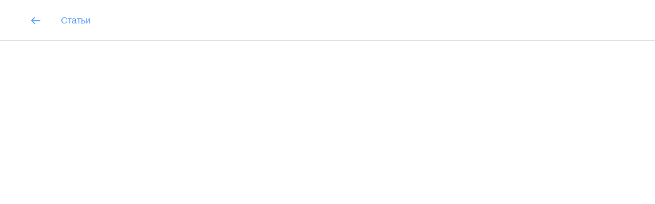

--- FILE ---
content_type: text/html; charset=UTF-8
request_url: https://tayyab.kz/page28101127.html
body_size: 9503
content:
<!DOCTYPE html> <html> <head> <meta charset="utf-8" /> <meta http-equiv="Content-Type" content="text/html; charset=utf-8" /> <meta name="viewport" content="width=device-width, initial-scale=1.0" /> <!--metatextblock--> <title>Для разработчиков: Статьи Header KAZ </title> <meta property="og:url" content="https://tayyab.kz/page28101127.html" /> <meta property="og:title" content="Для разработчиков: Статьи Header KAZ " /> <meta property="og:description" content="" /> <meta property="og:type" content="website" /> <link rel="canonical" href="https://tayyab.kz/page28101127.html"> <!--/metatextblock--> <meta name="format-detection" content="telephone=no" /> <meta http-equiv="x-dns-prefetch-control" content="on"> <link rel="dns-prefetch" href="https://ws.tildacdn.com"> <link rel="dns-prefetch" href="https://static.tildacdn.pro"> <link rel="shortcut icon" href="https://static.tildacdn.pro/tild3230-6633-4264-a163-346462356364/favicon.ico" type="image/x-icon" /> <link rel="alternate" type="application/rss+xml" title="Tayyab" href="https://tayyab.kz/rss.xml" /> <!-- Assets --> <script src="https://neo.tildacdn.com/js/tilda-fallback-1.0.min.js" async charset="utf-8" type="fccf098297c02225838732ca-text/javascript"></script> <script src="/cdn-cgi/scripts/7d0fa10a/cloudflare-static/rocket-loader.min.js" data-cf-settings="fccf098297c02225838732ca-|49"></script><link rel="stylesheet" href="https://static.tildacdn.pro/css/tilda-grid-3.0.min.css" type="text/css" media="all" onerror="this.loaderr='y';"/> <script src="/cdn-cgi/scripts/7d0fa10a/cloudflare-static/rocket-loader.min.js" data-cf-settings="fccf098297c02225838732ca-|49"></script><link rel="stylesheet" href="https://static.tildacdn.pro/ws/project3984183/tilda-blocks-page28101127.min.css?t=1762499038" type="text/css" media="all" onerror="this.loaderr='y';" /> <link rel="preconnect" href="https://fonts.gstatic.com"> <link href="https://fonts.googleapis.com/css2?family=Inter:wght@300;400;500;600;700&subset=latin,cyrillic&display=swap" rel="stylesheet"> <script src="/cdn-cgi/scripts/7d0fa10a/cloudflare-static/rocket-loader.min.js" data-cf-settings="fccf098297c02225838732ca-|49"></script><link rel="stylesheet" href="https://static.tildacdn.pro/css/tilda-animation-2.0.min.css" type="text/css" media="all" onerror="this.loaderr='y';" /> <script src="/cdn-cgi/scripts/7d0fa10a/cloudflare-static/rocket-loader.min.js" data-cf-settings="fccf098297c02225838732ca-|49"></script><link rel="stylesheet" href="https://static.tildacdn.pro/css/tilda-popup-1.1.min.css" type="text/css" media="print" onload="this.media='all';" onerror="this.loaderr='y';" /> <noscript><link rel="stylesheet" href="https://static.tildacdn.pro/css/tilda-popup-1.1.min.css" type="text/css" media="all" /></noscript> <script src="/cdn-cgi/scripts/7d0fa10a/cloudflare-static/rocket-loader.min.js" data-cf-settings="fccf098297c02225838732ca-|49"></script><link rel="stylesheet" href="https://static.tildacdn.pro/css/tilda-forms-1.0.min.css" type="text/css" media="all" onerror="this.loaderr='y';" /> <link rel="stylesheet" type="text/css" href="/custom.css?t=1762499038"> <script nomodule src="https://static.tildacdn.pro/js/tilda-polyfill-1.0.min.js" charset="utf-8" type="fccf098297c02225838732ca-text/javascript"></script> <script type="fccf098297c02225838732ca-text/javascript">function t_onReady(func) {if(document.readyState!='loading') {func();} else {document.addEventListener('DOMContentLoaded',func);}}
function t_onFuncLoad(funcName,okFunc,time) {if(typeof window[funcName]==='function') {okFunc();} else {setTimeout(function() {t_onFuncLoad(funcName,okFunc,time);},(time||100));}}window.tildaApiServiceRootDomain="tildacdn.kz";function t396_initialScale(t){var e=document.getElementById("rec"+t);if(e){var i=e.querySelector(".t396__artboard");if(i){window.tn_scale_initial_window_width||(window.tn_scale_initial_window_width=document.documentElement.clientWidth);var a=window.tn_scale_initial_window_width,r=[],n,l=i.getAttribute("data-artboard-screens");if(l){l=l.split(",");for(var o=0;o<l.length;o++)r[o]=parseInt(l[o],10)}else r=[320,480,640,960,1200];for(var o=0;o<r.length;o++){var d=r[o];a>=d&&(n=d)}var _="edit"===window.allrecords.getAttribute("data-tilda-mode"),c="center"===t396_getFieldValue(i,"valign",n,r),s="grid"===t396_getFieldValue(i,"upscale",n,r),w=t396_getFieldValue(i,"height_vh",n,r),g=t396_getFieldValue(i,"height",n,r),u=!!window.opr&&!!window.opr.addons||!!window.opera||-1!==navigator.userAgent.indexOf(" OPR/");if(!_&&c&&!s&&!w&&g&&!u){var h=parseFloat((a/n).toFixed(3)),f=[i,i.querySelector(".t396__carrier"),i.querySelector(".t396__filter")],v=Math.floor(parseInt(g,10)*h)+"px",p;i.style.setProperty("--initial-scale-height",v);for(var o=0;o<f.length;o++)f[o].style.setProperty("height","var(--initial-scale-height)");t396_scaleInitial__getElementsToScale(i).forEach((function(t){t.style.zoom=h}))}}}}function t396_scaleInitial__getElementsToScale(t){return t?Array.prototype.slice.call(t.children).filter((function(t){return t&&(t.classList.contains("t396__elem")||t.classList.contains("t396__group"))})):[]}function t396_getFieldValue(t,e,i,a){var r,n=a[a.length-1];if(!(r=i===n?t.getAttribute("data-artboard-"+e):t.getAttribute("data-artboard-"+e+"-res-"+i)))for(var l=0;l<a.length;l++){var o=a[l];if(!(o<=i)&&(r=o===n?t.getAttribute("data-artboard-"+e):t.getAttribute("data-artboard-"+e+"-res-"+o)))break}return r}window.TN_SCALE_INITIAL_VER="1.0",window.tn_scale_initial_window_width=null;</script> <script src="https://static.tildacdn.pro/js/jquery-1.10.2.min.js" charset="utf-8" onerror="this.loaderr='y';" type="fccf098297c02225838732ca-text/javascript"></script> <script src="https://static.tildacdn.pro/js/tilda-scripts-3.0.min.js" charset="utf-8" defer onerror="this.loaderr='y';" type="fccf098297c02225838732ca-text/javascript"></script> <script src="https://static.tildacdn.pro/ws/project3984183/tilda-blocks-page28101127.min.js?t=1762499038" charset="utf-8" async onerror="this.loaderr='y';" type="fccf098297c02225838732ca-text/javascript"></script> <script src="https://static.tildacdn.pro/js/tilda-lazyload-1.0.min.js" charset="utf-8" async onerror="this.loaderr='y';" type="fccf098297c02225838732ca-text/javascript"></script> <script src="https://static.tildacdn.pro/js/tilda-animation-2.0.min.js" charset="utf-8" async onerror="this.loaderr='y';" type="fccf098297c02225838732ca-text/javascript"></script> <script src="https://static.tildacdn.pro/js/tilda-zero-1.1.min.js" charset="utf-8" async onerror="this.loaderr='y';" type="fccf098297c02225838732ca-text/javascript"></script> <script src="https://static.tildacdn.pro/js/tilda-popup-1.0.min.js" charset="utf-8" async onerror="this.loaderr='y';" type="fccf098297c02225838732ca-text/javascript"></script> <script src="https://static.tildacdn.pro/js/tilda-forms-1.0.min.js" charset="utf-8" async onerror="this.loaderr='y';" type="fccf098297c02225838732ca-text/javascript"></script> <script src="https://static.tildacdn.pro/js/tilda-animation-sbs-1.0.min.js" charset="utf-8" async onerror="this.loaderr='y';" type="fccf098297c02225838732ca-text/javascript"></script> <script src="https://static.tildacdn.pro/js/tilda-zero-scale-1.0.min.js" charset="utf-8" async onerror="this.loaderr='y';" type="fccf098297c02225838732ca-text/javascript"></script> <script src="https://static.tildacdn.pro/js/tilda-events-1.0.min.js" charset="utf-8" async onerror="this.loaderr='y';" type="fccf098297c02225838732ca-text/javascript"></script> <!-- nominify begin --><!-- Meta Pixel Code --> <script type="fccf098297c02225838732ca-text/javascript">
!function(f,b,e,v,n,t,s)
{if(f.fbq)return;n=f.fbq=function(){n.callMethod?
n.callMethod.apply(n,arguments):n.queue.push(arguments)};
if(!f._fbq)f._fbq=n;n.push=n;n.loaded=!0;n.version='2.0';
n.queue=[];t=b.createElement(e);t.async=!0;
t.src=v;s=b.getElementsByTagName(e)[0];
s.parentNode.insertBefore(t,s)}(window, document,'script',
'https://connect.facebook.net/en_US/fbevents.js');
fbq('init', '641195921716765');
fbq('track', 'PageView');
</script> <noscript><img height="1" width="1" style="display:none"
src="https://www.facebook.com/tr?id=641195921716765&ev=PageView&noscript=1"
/></noscript> <!-- End Meta Pixel Code --> <!-- Google tag (gtag.js) --> <script async src="https://www.googletagmanager.com/gtag/js?id=AW-10975865580" type="fccf098297c02225838732ca-text/javascript"></script> <script type="fccf098297c02225838732ca-text/javascript">
  window.dataLayer = window.dataLayer || [];
  function gtag(){dataLayer.push(arguments);}
  gtag('js', new Date());

  gtag('config', 'AW-10975865580');
</script> <!-- Yandex.Metrika counter --> <script type="fccf098297c02225838732ca-text/javascript">
    (function(m,e,t,r,i,k,a){
        m[i]=m[i]||function(){(m[i].a=m[i].a||[]).push(arguments)};
        m[i].l=1*new Date();
        for (var j = 0; j < document.scripts.length; j++) {if (document.scripts[j].src === r) { return; }}
        k=e.createElement(t),a=e.getElementsByTagName(t)[0],k.async=1,k.src=r,a.parentNode.insertBefore(k,a)
    })(window, document,'script','https://mc.yandex.ru/metrika/tag.js', 'ym');

    ym(93345648, 'init', {webvisor:true, clickmap:true, accurateTrackBounce:true, trackLinks:true});
</script> <noscript><div><img src="https://mc.yandex.ru/watch/93345648" style="position:absolute; left:-9999px;" alt="" /></div></noscript> <!-- /Yandex.Metrika counter --> <!-- nominify end --><script type="fccf098297c02225838732ca-text/javascript">window.dataLayer=window.dataLayer||[];</script> <!-- Google Tag Manager --> <script type="fccf098297c02225838732ca-text/javascript">(function(w,d,s,l,i){w[l]=w[l]||[];w[l].push({'gtm.start':new Date().getTime(),event:'gtm.js'});var f=d.getElementsByTagName(s)[0],j=d.createElement(s),dl=l!='dataLayer'?'&l='+l:'';j.async=true;j.src='https://www.googletagmanager.com/gtm.js?id='+i+dl;f.parentNode.insertBefore(j,f);})(window,document,'script','dataLayer','GTM-52629SS2');</script> <!-- End Google Tag Manager --> <!-- Global Site Tag (gtag.js) - Google Analytics --> <script type="fccf098297c02225838732ca-text/javascript" data-tilda-cookie-type="analytics">window.mainTracker='gtag';window.gtagTrackerID='G-V8Q2VEMQS7';function gtag(){dataLayer.push(arguments);}
setTimeout(function(){(function(w,d,s,i){var f=d.getElementsByTagName(s)[0],j=d.createElement(s);j.async=true;j.src='https://www.googletagmanager.com/gtag/js?id='+i;f.parentNode.insertBefore(j,f);gtag('js',new Date());gtag('config',i,{});})(window,document,'script',window.gtagTrackerID);},2000);</script> <!-- Facebook Pixel Code --> <script type="fccf098297c02225838732ca-text/javascript" data-tilda-cookie-type="advertising">setTimeout(function(){!function(f,b,e,v,n,t,s)
{if(f.fbq)return;n=f.fbq=function(){n.callMethod?n.callMethod.apply(n,arguments):n.queue.push(arguments)};if(!f._fbq)f._fbq=n;n.push=n;n.loaded=!0;n.version='2.0';n.agent='pltilda';n.queue=[];t=b.createElement(e);t.async=!0;t.src=v;s=b.getElementsByTagName(e)[0];s.parentNode.insertBefore(t,s)}(window,document,'script','https://connect.facebook.net/en_US/fbevents.js');fbq('init','456770399830948');fbq('track','PageView');},2000);</script> <!-- End Facebook Pixel Code --> <script type="fccf098297c02225838732ca-text/javascript">(function() {if((/bot|google|yandex|baidu|bing|msn|duckduckbot|teoma|slurp|crawler|spider|robot|crawling|facebook/i.test(navigator.userAgent))===false&&typeof(sessionStorage)!='undefined'&&sessionStorage.getItem('visited')!=='y'&&document.visibilityState){var style=document.createElement('style');style.type='text/css';style.innerHTML='@media screen and (min-width: 980px) {.t-records {opacity: 0;}.t-records_animated {-webkit-transition: opacity ease-in-out .2s;-moz-transition: opacity ease-in-out .2s;-o-transition: opacity ease-in-out .2s;transition: opacity ease-in-out .2s;}.t-records.t-records_visible {opacity: 1;}}';document.getElementsByTagName('head')[0].appendChild(style);function t_setvisRecs(){var alr=document.querySelectorAll('.t-records');Array.prototype.forEach.call(alr,function(el) {el.classList.add("t-records_animated");});setTimeout(function() {Array.prototype.forEach.call(alr,function(el) {el.classList.add("t-records_visible");});sessionStorage.setItem("visited","y");},400);}
document.addEventListener('DOMContentLoaded',t_setvisRecs);}})();</script></head> <body class="t-body" style="margin:0;"> <!--allrecords--> <div id="allrecords" class="t-records" data-hook="blocks-collection-content-node" data-tilda-project-id="3984183" data-tilda-page-id="28101127" data-tilda-formskey="620ea41d45540dd882dd3e7fa1236ed5" data-tilda-stat-scroll="yes" data-tilda-lazy="yes" data-tilda-root-zone="pro" data-tilda-project-headcode="yes" data-tilda-project-country="KZ"> <div id="rec453953220" class="r t-rec t-rec_pt_0 t-rec_pb_0" style="padding-top:0px;padding-bottom:0px; " data-animationappear="off" data-record-type="396"> <!-- T396 --> <style>#rec453953220 .t396__artboard {height:80px;background-color:#ffffff;}#rec453953220 .t396__filter {height:80px;}#rec453953220 .t396__carrier{height:80px;background-position:center center;background-attachment:scroll;background-size:cover;background-repeat:no-repeat;}@media screen and (max-width:1199px) {#rec453953220 .t396__artboard,#rec453953220 .t396__filter,#rec453953220 .t396__carrier {height:70px;}#rec453953220 .t396__filter {}#rec453953220 .t396__carrier {background-attachment:scroll;}}@media screen and (max-width:959px) {#rec453953220 .t396__artboard,#rec453953220 .t396__filter,#rec453953220 .t396__carrier {height:80px;}#rec453953220 .t396__filter {}#rec453953220 .t396__carrier {background-attachment:scroll;}}@media screen and (max-width:639px) {#rec453953220 .t396__artboard,#rec453953220 .t396__filter,#rec453953220 .t396__carrier {height:80px;}#rec453953220 .t396__filter {}#rec453953220 .t396__carrier {background-attachment:scroll;}}@media screen and (max-width:479px) {#rec453953220 .t396__artboard,#rec453953220 .t396__filter,#rec453953220 .t396__carrier {height:60px;}#rec453953220 .t396__filter {}#rec453953220 .t396__carrier {background-attachment:scroll;}}#rec453953220 .tn-elem[data-elem-id="1651817409667"]{z-index:2;top:calc(40px - 0px + 0px);left:calc(50% - 600px + 21px);width:18px;height:auto;}#rec453953220 .tn-elem[data-elem-id="1651817409667"] .tn-atom{background-position:center center;border-color:transparent ;border-style:solid ;transition:background-color var(--t396-speedhover,0s) ease-in-out,color var(--t396-speedhover,0s) ease-in-out,border-color var(--t396-speedhover,0s) ease-in-out,box-shadow var(--t396-shadowshoverspeed,0.2s) ease-in-out;}#rec453953220 .tn-elem[data-elem-id="1651817409667"] .tn-atom__img {}@media screen and (max-width:1199px) {#rec453953220 .tn-elem[data-elem-id="1651817409667"] {top:calc(40px - 0px + -1px);left:calc(50% - 480px + 11px);height:auto;}}@media screen and (max-width:959px) {#rec453953220 .tn-elem[data-elem-id="1651817409667"] {top:calc(40px - 0px + -1px);left:calc(50% - 320px + 11px);height:auto;}}@media screen and (max-width:639px) {#rec453953220 .tn-elem[data-elem-id="1651817409667"] {top:calc(40px - 0px + -1px);left:calc(50% - 240px + 11px);height:auto;}}@media screen and (max-width:479px) {#rec453953220 .tn-elem[data-elem-id="1651817409667"] {top:calc(40px - 0px + -1px);left:calc(50% - 160px + 16px);height:auto;}}#rec453953220 .tn-elem[data-elem-id="1651817570427"]{color:#5199ff;z-index:3;top:calc(40px - 0px + 0px);left:calc(50% - 600px + 79px);width:61px;height:auto;}#rec453953220 .tn-elem[data-elem-id="1651817570427"] .tn-atom{color:#5199ff;font-size:18px;font-family:'Aeroport',Arial,sans-serif;line-height:1.55;font-weight:400;background-position:center center;border-color:transparent ;border-style:solid ;transition:background-color var(--t396-speedhover,0s) ease-in-out,color var(--t396-speedhover,0s) ease-in-out,border-color var(--t396-speedhover,0s) ease-in-out,box-shadow var(--t396-shadowshoverspeed,0.2s) ease-in-out;}@media screen and (max-width:1199px) {#rec453953220 .tn-elem[data-elem-id="1651817570427"] {top:calc(40px - 0px + 0px);left:calc(50% - 480px + 47px);height:auto;}}@media screen and (max-width:959px) {#rec453953220 .tn-elem[data-elem-id="1651817570427"] {top:calc(40px - 0px + -1px);left:calc(50% - 320px + 41px);height:auto;}}@media screen and (max-width:639px) {#rec453953220 .tn-elem[data-elem-id="1651817570427"] {top:calc(40px - 0px + -1px);left:calc(50% - 240px + 41px);height:auto;}}@media screen and (max-width:479px) {#rec453953220 .tn-elem[data-elem-id="1651817570427"] {top:calc(40px - 0px + -1px);left:calc(50% - 160px + 41px);height:auto;}#rec453953220 .tn-elem[data-elem-id="1651817570427"] .tn-atom{font-size:16px;background-size:cover;}}#rec453953220 .tn-elem[data-elem-id="1651817451376"]{text-align:center;z-index:4;top:calc(40px - 19.5px + 2px);left:calc(50% - 600px + 20px);width:128px;height:39px;}#rec453953220 .tn-elem[data-elem-id="1651817451376"] .tn-atom{color:transparent;font-size:14px;font-family:'Arial',Arial,sans-serif;line-height:1.55;font-weight:600;border-radius:0px;background-position:center center;border-color:transparent ;border-style:solid ;--t396-speedhover:0.2s;transition:background-color var(--t396-speedhover,0s) ease-in-out,color var(--t396-speedhover,0s) ease-in-out,border-color var(--t396-speedhover,0s) ease-in-out,box-shadow var(--t396-shadowshoverspeed,0.2s) ease-in-out;}#rec453953220 .tn-elem[data-elem-id="1651817451376"] .tn-atom {-webkit-box-pack:center;-ms-flex-pack:center;justify-content:center;}@media screen and (max-width:1199px) {#rec453953220 .tn-elem[data-elem-id="1651817451376"] {top:calc(40px - 19.5px + 0px);left:calc(50% - 480px + 10px);}}@media screen and (max-width:959px) {#rec453953220 .tn-elem[data-elem-id="1651817451376"] {top:calc(40px - 19.5px + 0px);left:calc(50% - 320px + 10px);}}@media screen and (max-width:639px) {#rec453953220 .tn-elem[data-elem-id="1651817451376"] {top:calc(40px - 19.5px + 0px);left:calc(50% - 240px + 10px);}}@media screen and (max-width:479px) {#rec453953220 .tn-elem[data-elem-id="1651817451376"] {top:calc(40px - 19.5px + 1px);left:calc(50% - 160px + 2px);width:100px;height:39px;}}#rec453953220 .tn-elem[data-elem-id="1652070364553"]{z-index:6;top:calc(80px - 1px + 0px);left:calc(50% - 50% + 0px);width:100%;height:1px;}#rec453953220 .tn-elem[data-elem-id="1652070364553"] .tn-atom{opacity:0.3;background-color:#8b959e;background-position:center center;border-color:transparent ;border-style:solid ;transition:background-color var(--t396-speedhover,0s) ease-in-out,color var(--t396-speedhover,0s) ease-in-out,border-color var(--t396-speedhover,0s) ease-in-out,box-shadow var(--t396-shadowshoverspeed,0.2s) ease-in-out;}@media screen and (max-width:1199px) {}@media screen and (max-width:959px) {}@media screen and (max-width:639px) {}@media screen and (max-width:479px) {#rec453953220 .tn-elem[data-elem-id="1652070364553"] {top:calc(80px - 1px + -1px);left:calc(50% - 50% + 0px);}}#rec453953220 .tn-elem[data-elem-id="1652705360039"]{z-index:7;top:164px;left:calc(50% - 45% + 0px);width:90%;height:100px;}#rec453953220 .tn-elem[data-elem-id="1652705360039"] .tn-atom{background-color:#fff705;background-position:center center;border-color:transparent ;border-style:solid ;transition:background-color var(--t396-speedhover,0s) ease-in-out,color var(--t396-speedhover,0s) ease-in-out,border-color var(--t396-speedhover,0s) ease-in-out,box-shadow var(--t396-shadowshoverspeed,0.2s) ease-in-out;}@media screen and (max-width:1199px) {}@media screen and (max-width:959px) {}@media screen and (max-width:639px) {}@media screen and (max-width:479px) {#rec453953220 .tn-elem[data-elem-id="1652705360039"] {top:118px;left:calc(50% - 45% + 0px);}}</style> <div class='t396'> <div class="t396__artboard" data-artboard-recid="453953220" data-artboard-screens="320,480,640,960,1200" data-artboard-height="80" data-artboard-valign="center" data-artboard-upscale="grid" data-artboard-height-res-320="60" data-artboard-height-res-480="80" data-artboard-height-res-640="80" data-artboard-height-res-960="70"> <div class="t396__carrier" data-artboard-recid="453953220"></div> <div class="t396__filter" data-artboard-recid="453953220"></div> <div class='t396__elem tn-elem tn-elem__4539532201651817409667' data-elem-id='1651817409667' data-elem-type='image' data-field-top-value="0" data-field-left-value="21" data-field-width-value="18" data-field-axisy-value="center" data-field-axisx-value="left" data-field-container-value="grid" data-field-topunits-value="px" data-field-leftunits-value="px" data-field-heightunits-value="" data-field-widthunits-value="px" data-field-filewidth-value="16" data-field-fileheight-value="12" data-field-top-res-320-value="-1" data-field-left-res-320-value="16" data-field-axisx-res-320-value="left" data-field-container-res-320-value="window" data-field-top-res-480-value="-1" data-field-left-res-480-value="11" data-field-top-res-640-value="-1" data-field-left-res-640-value="11" data-field-axisy-res-640-value="center" data-field-top-res-960-value="-1" data-field-left-res-960-value="11" data-field-axisy-res-960-value="center"> <div class='tn-atom'> <img class='tn-atom__img t-img' data-original='https://static.tildacdn.pro/tild3233-3162-4633-a666-653662353037/photo.svg'
src='https://static.tildacdn.pro/tild3233-3162-4633-a666-653662353037/photo.svg'
alt='' imgfield='tn_img_1651817409667'
/> </div> </div> <div class='t396__elem tn-elem tn-elem__4539532201651817570427' data-elem-id='1651817570427' data-elem-type='text' data-field-top-value="0" data-field-left-value="79" data-field-width-value="61" data-field-axisy-value="center" data-field-axisx-value="left" data-field-container-value="grid" data-field-topunits-value="px" data-field-leftunits-value="px" data-field-heightunits-value="" data-field-widthunits-value="px" data-field-fontsize-value="18" data-field-top-res-320-value="-1" data-field-left-res-320-value="41" data-field-axisx-res-320-value="left" data-field-container-res-320-value="window" data-field-fontsize-res-320-value="16" data-field-top-res-480-value="-1" data-field-left-res-480-value="41" data-field-top-res-640-value="-1" data-field-left-res-640-value="41" data-field-axisy-res-640-value="center" data-field-top-res-960-value="0" data-field-left-res-960-value="47" data-field-axisy-res-960-value="center"> <div class='tn-atom'field='tn_text_1651817570427'>Статьи</div> </div> <div class='t396__elem tn-elem tn-elem__4539532201651817451376' data-elem-id='1651817451376' data-elem-type='button' data-field-top-value="2" data-field-left-value="20" data-field-height-value="39" data-field-width-value="128" data-field-axisy-value="center" data-field-axisx-value="left" data-field-container-value="grid" data-field-topunits-value="px" data-field-leftunits-value="px" data-field-heightunits-value="" data-field-widthunits-value="" data-field-fontsize-value="14" data-field-top-res-320-value="1" data-field-left-res-320-value="2" data-field-height-res-320-value="39" data-field-width-res-320-value="100" data-field-axisx-res-320-value="left" data-field-container-res-320-value="window" data-field-top-res-480-value="0" data-field-left-res-480-value="10" data-field-top-res-640-value="0" data-field-left-res-640-value="10" data-field-axisy-res-640-value="center" data-field-top-res-960-value="0" data-field-left-res-960-value="10" data-field-axisy-res-960-value="center"> <a class='tn-atom' href="#back"> <div class='tn-atom__button-content'> <span></span> </div> </a> </div> <div class='t396__elem tn-elem tn-elem__4539532201652070364553' data-elem-id='1652070364553' data-elem-type='shape' data-field-top-value="0" data-field-left-value="0" data-field-height-value="1" data-field-width-value="100" data-field-axisy-value="bottom" data-field-axisx-value="center" data-field-container-value="window" data-field-topunits-value="px" data-field-leftunits-value="px" data-field-heightunits-value="px" data-field-widthunits-value="%" data-field-top-res-320-value="-1" data-field-left-res-320-value="0"> <div class='tn-atom'> </div> </div> <div class='t396__elem tn-elem tn-elem__4539532201652705360039' data-elem-id='1652705360039' data-elem-type='shape' data-field-top-value="164" data-field-left-value="0" data-field-height-value="100" data-field-width-value="90" data-field-axisy-value="top" data-field-axisx-value="center" data-field-container-value="window" data-field-topunits-value="px" data-field-leftunits-value="px" data-field-heightunits-value="px" data-field-widthunits-value="%" data-field-top-res-320-value="118" data-field-left-res-320-value="0"> <div class='tn-atom'> </div> </div> </div> </div> <script type="fccf098297c02225838732ca-text/javascript">t_onReady(function() {t_onFuncLoad('t396_init',function() {t396_init('453953220');});});</script> <!-- /T396 --> </div> <div id="rec453953221" class="r t-rec" style=" " data-animationappear="off" data-record-type="131"> <!-- T123 --> <div class="t123"> <div class="t-container_100 "> <div class="t-width t-width_100 "> <!-- nominify begin --> <!--NOLIM--><!--NLM009--><!--settings["#rec447282997","","0","0"]settingsend--> <script type="fccf098297c02225838732ca-text/javascript">
    
        $(document).ready(function() { 
            var id = "#rec447282997>div";
            
                if ($(id).length > 0) { 
                    var newMenu = $(id).addClass("fixed447282997 "); 
                    $("#rec447282997>div").addClass("op447282997");
    
                    setTimeout(function () {
                        var ht = $(id).height() + 'px';
                        $('.nolim_forMenu').css('top', ht);
                        $('.nolim_forSearch .t838').css('top', ht);
                    }, 600);
    
                    
                    $(window).scroll(function() { 
                        var top = $(window).scrollTop();  
                        if (top >= -1000) {
                            
                            $("#rec447282997>div").addClass("op447282997");
                        } else{
                            $('.nolim_forMenu').hide();
                            $('.nolim_forSearch .t838').hide();
                            $("#rec447282997>div").removeClass("op447282997");
                        }    
                        
                    });
                }
            });
    </script> <style> 
    
        
        #rec447282997>div{transition: opacity 1s ease-in-out; opacity:0;}
        .fixed447282997 { position: fixed; top: 0; width: 100%; z-index: 998; pointer-events: none;} 
        .op447282997 { opacity:1 !important; pointer-events: auto!important; } 
        
    
    </style> <!-- nominify end --> </div> </div> </div> </div> <div id="rec453953222" class="r t-rec" style=" " data-animationappear="off" data-record-type="131"> <!-- T123 --> <div class="t123" style="position: absolute; width: 1px; opacity:0;"> <div class="t-container_100 "> <div class="t-width t-width_100 "> <!-- nominify begin --> <!-- Как сделать свою кнопку назад в Tilda? --> <!-- https://nolim.cc/back-button --> <script type="fccf098297c02225838732ca-text/javascript"> $(document).ready(function(){ setTimeout(function(){ $('[href="#back"]').click(function(e){history.go(-1); event.preventDefault();}); },600); }) </script> <!-- nominify end --> </div> </div> </div> </div> <div id="rec453953223" class="r t-rec t-rec_pt_0 t-rec_pb_0" style="padding-top:0px;padding-bottom:0px; " data-animationappear="off" data-record-type="396"> <!-- T396 --> <style>#rec453953223 .t396__artboard {min-height:80px;height:0vh;overflow:visible;}#rec453953223 .t396__filter {min-height:80px;height:0vh;}#rec453953223 .t396__carrier{min-height:80px;height:0vh;background-position:center center;background-attachment:scroll;background-size:cover;background-repeat:no-repeat;}@media screen and (max-width:1199px) {#rec453953223 .t396__artboard,#rec453953223 .t396__filter,#rec453953223 .t396__carrier {}#rec453953223 .t396__filter {}#rec453953223 .t396__carrier {background-attachment:scroll;}}@media screen and (max-width:959px) {#rec453953223 .t396__artboard,#rec453953223 .t396__filter,#rec453953223 .t396__carrier {}#rec453953223 .t396__filter {}#rec453953223 .t396__carrier {background-attachment:scroll;}}@media screen and (max-width:639px) {#rec453953223 .t396__artboard,#rec453953223 .t396__filter,#rec453953223 .t396__carrier {}#rec453953223 .t396__filter {}#rec453953223 .t396__carrier {background-attachment:scroll;}}@media screen and (max-width:479px) {#rec453953223 .t396__artboard,#rec453953223 .t396__filter,#rec453953223 .t396__carrier {}#rec453953223 .t396__filter {}#rec453953223 .t396__carrier {background-attachment:scroll;}}#rec453953223 .tn-elem[data-elem-id="1652868793140"]{color:#ffffff;text-align:center;z-index:4;top:calc(40px - 27.5px + 0px);left:calc(100% - 200px + 0px);width:200px;height:55px;}@media (min-width:1200px) {#rec453953223 .tn-elem.t396__elem--anim-hidden[data-elem-id="1652868793140"] {opacity:0;}}#rec453953223 .tn-elem[data-elem-id="1652868793140"] .tn-atom{color:#ffffff;font-size:14px;font-family:'Arial',Arial,sans-serif;line-height:1.55;font-weight:600;border-radius:30px;background-color:#5199ff;background-position:center center;border-color:transparent ;border-style:solid ;--t396-speedhover:0.2s;transition:background-color var(--t396-speedhover,0s) ease-in-out,color var(--t396-speedhover,0s) ease-in-out,border-color var(--t396-speedhover,0s) ease-in-out,box-shadow var(--t396-shadowshoverspeed,0.2s) ease-in-out;}#rec453953223 .tn-elem[data-elem-id="1652868793140"] .tn-atom {-webkit-box-pack:center;-ms-flex-pack:center;justify-content:center;}#rec453953223 .tn-elem[data-elem-id="1652868793140"] .tn-atom {-webkit-transform:rotate(270deg);-moz-transform:rotate(270deg);transform:rotate(270deg);}@media screen and (max-width:1199px) {}@media screen and (max-width:959px) {}@media screen and (max-width:639px) {}@media screen and (max-width:479px) {}</style> <div class='t396'> <div class="t396__artboard" data-artboard-recid="453953223" data-artboard-screens="320,480,640,960,1200" data-artboard-height="80" data-artboard-valign="center" data-artboard-upscale="grid" data-artboard-ovrflw="visible"> <div class="t396__carrier" data-artboard-recid="453953223"></div> <div class="t396__filter" data-artboard-recid="453953223"></div> <div class='t396__elem tn-elem my_btn tn-elem__4539532231652868793140 ' data-elem-id='1652868793140' data-elem-type='button' data-field-top-value="0" data-field-left-value="0" data-field-height-value="55" data-field-width-value="200" data-field-axisy-value="center" data-field-axisx-value="right" data-field-container-value="window" data-field-topunits-value="px" data-field-leftunits-value="px" data-field-heightunits-value="" data-field-widthunits-value="" data-animate-sbs-event="blockintoview" data-animate-sbs-trg="1" data-animate-sbs-trgofst="0" data-animate-sbs-opts="[{'ti':'0','mx':'0','my':'0','sx':'1','sy':'1','op':'1','ro':'0','bl':'0','ea':'','dt':'0'}]" data-field-fontsize-value="14"> <a class='tn-atom' href="#popup:rate"> <div class='tn-atom__button-content'> <span>Оцените нашу работу</span> </div> </a> </div> </div> </div> <script type="fccf098297c02225838732ca-text/javascript">t_onReady(function() {t_onFuncLoad('t396_init',function() {t396_init('453953223');});});</script> <!-- /T396 --> </div> <div id="rec453953224" class="r t-rec" style=" " data-animationappear="off" data-record-type="131"> <!-- T123 --> <div class="t123"> <div class="t-container_100 "> <div class="t-width t-width_100 "> <!-- nominify begin --> <style>
    .my_btn{
        top: calc(50vh - 27.5px)!important;
        left: auto!important;
        right: -173px!important;
        position: fixed;

        //анимация -> 0.5s(продолжительность анимации) right(онимируем параметр right) 30s (задержка перед запуском);
        transition: 0.5s right 30s;
    }
    .my_btn.active{
        right: -73px!important;
    }
</style> <!-- после загрузки страницы добавляем класс active для запуска анимации--> <script type="fccf098297c02225838732ca-text/javascript">
    window.onload = function() {
        const collection = document.getElementsByClassName("my_btn");
        for (let i = 0; i < collection.length; i++) {
        collection[i].classList.add("active");
        }

    }
</script> <!-- nominify end --> </div> </div> </div> </div> <div id="rec453953225" class="r t-rec" style=" " data-animationappear="off" data-record-type="702"> <!-- T702 --> <div class="t702"> <div
class="t-popup" data-tooltip-hook="#popup:rate"
role="dialog"
aria-modal="true"
tabindex="-1"
aria-label="Оцените нашу работу"> <div class="t-popup__close t-popup__block-close"> <button
type="button"
class="t-popup__close-wrapper t-popup__block-close-button"
aria-label="Закрыть диалоговое окно"> <svg role="presentation" class="t-popup__close-icon" width="23px" height="23px" viewBox="0 0 23 23" version="1.1" xmlns="http://www.w3.org/2000/svg" xmlns:xlink="http://www.w3.org/1999/xlink"> <g stroke="none" stroke-width="1" fill="#fff" fill-rule="evenodd"> <rect transform="translate(11.313708, 11.313708) rotate(-45.000000) translate(-11.313708, -11.313708) " x="10.3137085" y="-3.6862915" width="2" height="30"></rect> <rect transform="translate(11.313708, 11.313708) rotate(-315.000000) translate(-11.313708, -11.313708) " x="10.3137085" y="-3.6862915" width="2" height="30"></rect> </g> </svg> </button> </div> <style>@media screen and (max-width:560px){#rec453953225 .t-popup__close-icon g{fill:#ffffff !important;}}</style> <div class="t-popup__container t-width t-width_8" data-popup-type="702"> <div class="t702__wrapper"> <div class="t702__text-wrapper t-align_center"> <div class="t702__title t-title t-title_xxs" id="popuptitle_453953225">Оцените нашу работу</div> </div> <form
id="form453953225" name='form453953225' role="form" action='' method='POST' data-formactiontype="2" data-inputbox=".t-input-group" 
class="t-form js-form-proccess t-form_inputs-total_2 " data-success-callback="t702_onSuccess"> <input type="hidden" name="formservices[]" value="4de92a36ea5570fec99a60e877f2e6ea" class="js-formaction-services"> <input type="hidden" name="formservices[]" value="954df7a1e405ac7dc3a4494322d948d5" class="js-formaction-services"> <input type="hidden" name="formservices[]" value="5eccbeda976c3b30d2108abfcfd1ae62" class="js-formaction-services"> <input type="hidden" name="formservices[]" value="8cb9d35e02cf9dc4aa522db8696b4653" class="js-formaction-services"> <input type="hidden" name="tildaspec-formname" tabindex="-1" value="Оценка качества"> <!-- @classes t-title t-text t-btn --> <div class="js-successbox t-form__successbox t-text t-text_md"
aria-live="polite"
style="display:none;"></div> <div
class="t-form__inputsbox
t-form__inputsbox_vertical-form t-form__inputsbox_inrow "> <div
class=" t-input-group t-input-group_rg " data-input-lid="1495810354468" data-field-async="true" data-field-type="rg" data-field-name="rate" data-default-value=9
> <label
for='input_1495810354468'
class="t-input-title t-descr t-descr_md"
id="field-title_1495810354468" data-redactor-toolbar="no"
field="li_title__1495810354468"
style="color:;">Насколько вероятно, что вы порекомендуете раздел Статьи знакомым?</label> <div
class="t-input-subtitle t-descr t-descr_xxs t-opacity_70" data-redactor-toolbar="no"
field="li_subtitle__1495810354468"
style="color:;">Где 1 - точно не буду рекомендовать, 10 - точно порекомендую</div> <div class="t-input-block " style="border-radius:5px;"> <div class="t-range__wrapper"> <input
name="rate"
id="input_1495810354468"
class="t-range js-tilda-rule"
type="range"
min="1"
max="10"
step="1"
value="9"> <div class="t-range__value-txt t-descr t-descr_xxs" style="display:none;"></div> <div class="t-range__interval-txt-wrapper"> <div
class="t-range__interval-txt t-range__interval-txt_min t-descr t-descr_xxs">1</div> <div
class="t-range__interval-txt t-range__interval-txt_max t-descr t-descr_xxs">10</div> </div> </div> <link rel="stylesheet" href="https://static.tildacdn.pro/css/tilda-range-1.0.min.css"> <script src="https://static.tildacdn.pro/js/tilda-range-1.0.min.js" type="fccf098297c02225838732ca-text/javascript"></script> <script type="fccf098297c02225838732ca-text/javascript">t_onReady(function() {try {t_onFuncLoad('t_input_range_init',function() {t_input_range_init('453953225','1495810354468');});} catch(error) {console.error(error);}});</script> </div> <div class="t-input-error" aria-live="polite" id="error_1495810354468"></div> </div> <div
class=" t-input-group t-input-group_ta " data-input-lid="1495810359387" data-field-type="ta" data-field-name="Есть ли у вас какие-либо предложения которые помогут нам улучшить раздел Статьи и сделать его комфортнее для вас"> <label
for='input_1495810359387'
class="t-input-title t-descr t-descr_md"
id="field-title_1495810359387" data-redactor-toolbar="no"
field="li_title__1495810359387"
style="color:;">Есть ли у вас какие-либо предложения, которые помогут нам улучшить раздел Статьи и сделать его комфортнее для вас?</label> <div class="t-input-block " style="border-radius:5px;"> <textarea
name="Есть ли у вас какие-либо предложения которые помогут нам улучшить раздел Статьи и сделать его комфортнее для вас"
id="input_1495810359387"
class="t-input js-tilda-rule"
aria-describedby="error_1495810359387"
style="color:#000000;border:1px solid #c9c9c9;border-radius:5px;height:204px;"
rows="6"></textarea> </div> <div class="t-input-error" aria-live="polite" id="error_1495810359387"></div> </div> <div class="t-form__errorbox-middle"> <!--noindex--> <div
class="js-errorbox-all t-form__errorbox-wrapper"
style="display:none;" data-nosnippet
tabindex="-1"
aria-label="Ошибки при заполнении формы"> <ul
role="list"
class="t-form__errorbox-text t-text t-text_md"> <li class="t-form__errorbox-item js-rule-error js-rule-error-all"></li> <li class="t-form__errorbox-item js-rule-error js-rule-error-req"></li> <li class="t-form__errorbox-item js-rule-error js-rule-error-email"></li> <li class="t-form__errorbox-item js-rule-error js-rule-error-name"></li> <li class="t-form__errorbox-item js-rule-error js-rule-error-phone"></li> <li class="t-form__errorbox-item js-rule-error js-rule-error-minlength"></li> <li class="t-form__errorbox-item js-rule-error js-rule-error-string"></li> </ul> </div> <!--/noindex--> </div> <div class="t-form__submit"> <button
class="t-submit t-btnflex t-btnflex_type_submit t-btnflex_md"
type="submit"> <span class="t-btnflex__text">Отправить</span> <style>#rec453953225 .t-btnflex.t-btnflex_type_submit {color:#ffffff;background-color:#000000;border-style:none !important;border-radius:30px;box-shadow:none !important;font-family:Aeroport;transition-duration:0.2s;transition-property:background-color,color,border-color,box-shadow,opacity,transform,gap;transition-timing-function:ease-in-out;}</style> </button> </div> </div> <div class="t-form__errorbox-bottom"> <!--noindex--> <div
class="js-errorbox-all t-form__errorbox-wrapper"
style="display:none;" data-nosnippet
tabindex="-1"
aria-label="Ошибки при заполнении формы"> <ul
role="list"
class="t-form__errorbox-text t-text t-text_md"> <li class="t-form__errorbox-item js-rule-error js-rule-error-all"></li> <li class="t-form__errorbox-item js-rule-error js-rule-error-req"></li> <li class="t-form__errorbox-item js-rule-error js-rule-error-email"></li> <li class="t-form__errorbox-item js-rule-error js-rule-error-name"></li> <li class="t-form__errorbox-item js-rule-error js-rule-error-phone"></li> <li class="t-form__errorbox-item js-rule-error js-rule-error-minlength"></li> <li class="t-form__errorbox-item js-rule-error js-rule-error-string"></li> </ul> </div> <!--/noindex--> </div> </form> <style>#rec453953225 input::-webkit-input-placeholder {color:#000000;opacity:0.5;}#rec453953225 input::-moz-placeholder{color:#000000;opacity:0.5;}#rec453953225 input:-moz-placeholder {color:#000000;opacity:0.5;}#rec453953225 input:-ms-input-placeholder{color:#000000;opacity:0.5;}#rec453953225 textarea::-webkit-input-placeholder {color:#000000;opacity:0.5;}#rec453953225 textarea::-moz-placeholder{color:#000000;opacity:0.5;}#rec453953225 textarea:-moz-placeholder {color:#000000;opacity:0.5;}#rec453953225 textarea:-ms-input-placeholder{color:#000000;opacity:0.5;}</style> </div> </div> </div> </div> <script type="fccf098297c02225838732ca-text/javascript">t_onReady(function() {t_onFuncLoad('t702_initPopup',function() {t702_initPopup('453953225');});});</script> </div> <div id="rec453953226" class="r t-rec" style=" " data-animationappear="off" data-record-type="131"> <!-- T123 --> <div class="t123"> <div class="t-container_100 "> <div class="t-width t-width_100 "> <!-- nominify begin --> <style>
.t-popup_show .t-popup__container {border-radius: 20px;}
</style> <!-- nominify end --> </div> </div> </div> </div> </div> <!--/allrecords--> <!-- Stat --> <!-- Yandex.Metrika counter 93345648 --> <script type="fccf098297c02225838732ca-text/javascript" data-tilda-cookie-type="analytics">setTimeout(function(){(function(m,e,t,r,i,k,a){m[i]=m[i]||function(){(m[i].a=m[i].a||[]).push(arguments)};m[i].l=1*new Date();k=e.createElement(t),a=e.getElementsByTagName(t)[0],k.async=1,k.src=r,a.parentNode.insertBefore(k,a)})(window,document,"script","https://mc.yandex.ru/metrika/tag.js","ym");window.mainMetrikaId='93345648';ym(window.mainMetrikaId,"init",{clickmap:true,trackLinks:true,accurateTrackBounce:true,webvisor:true,params:{__ym:{"ymCms":{"cms":"tilda","cmsVersion":"1.0","cmsCatalog":"1"}}},ecommerce:"dataLayer"});},2000);</script> <noscript><div><img src="https://mc.yandex.ru/watch/93345648" style="position:absolute; left:-9999px;" alt="" /></div></noscript> <!-- /Yandex.Metrika counter --> <script type="fccf098297c02225838732ca-text/javascript">if(!window.mainTracker) {window.mainTracker='tilda';}
window.tildastatscroll='yes';setTimeout(function(){(function(d,w,k,o,g) {var n=d.getElementsByTagName(o)[0],s=d.createElement(o),f=function(){n.parentNode.insertBefore(s,n);};s.type="text/javascript";s.async=true;s.key=k;s.id="tildastatscript";s.src=g;if(w.opera=="[object Opera]") {d.addEventListener("DOMContentLoaded",f,false);} else {f();}})(document,window,'69e9affe2ea380fb9c9a83611c42c9b2','script','https://static.tildacdn.pro/js/tilda-stat-1.0.min.js');},2000);</script> <!-- Google Tag Manager (noscript) --> <noscript><iframe src="https://www.googletagmanager.com/ns.html?id=GTM-52629SS2" height="0" width="0" style="display:none;visibility:hidden"></iframe></noscript> <!-- End Google Tag Manager (noscript) --> <!-- FB Pixel code (noscript) --> <noscript><img height="1" width="1" style="display:none" src="https://www.facebook.com/tr?id=456770399830948&ev=PageView&agent=pltilda&noscript=1"/></noscript> <!-- End FB Pixel code (noscript) --> <script src="/cdn-cgi/scripts/7d0fa10a/cloudflare-static/rocket-loader.min.js" data-cf-settings="fccf098297c02225838732ca-|49" defer></script><script defer src="https://static.cloudflareinsights.com/beacon.min.js/vcd15cbe7772f49c399c6a5babf22c1241717689176015" integrity="sha512-ZpsOmlRQV6y907TI0dKBHq9Md29nnaEIPlkf84rnaERnq6zvWvPUqr2ft8M1aS28oN72PdrCzSjY4U6VaAw1EQ==" data-cf-beacon='{"version":"2024.11.0","token":"d76b164a1bc642168beb665566b18f9b","r":1,"server_timing":{"name":{"cfCacheStatus":true,"cfEdge":true,"cfExtPri":true,"cfL4":true,"cfOrigin":true,"cfSpeedBrain":true},"location_startswith":null}}' crossorigin="anonymous"></script>
</body> </html>

--- FILE ---
content_type: text/css
request_url: https://tayyab.kz/custom.css?t=1762499038
body_size: -256
content:
#rec859586017 {
    position: fixed;
    top: 0;
    left: 0;
    width: 100%;
    z-index: 100;
}

#rec991837701 {
    position: fixed;
    top: 0;
    left: 0;
    width: 100%;
    z-index: 100;
}

#rec998437866 {
    position: fixed;
    top: 0;
    left: 0;
    width: 100%;
    z-index: 100;
}


.t794__content {
    padding: 12px 12px;
}

.t794__tooltip-menu{
    max-width: 48px;
}



--- FILE ---
content_type: image/svg+xml
request_url: https://static.tildacdn.pro/tild3233-3162-4633-a666-653662353037/photo.svg
body_size: -263
content:
<?xml version="1.0" encoding="UTF-8"?> <svg xmlns="http://www.w3.org/2000/svg" width="16" height="12" viewBox="0 0 16 12" fill="none"> <path d="M1 6H15" stroke="#519BFF" stroke-width="1.5" stroke-linecap="round" stroke-linejoin="round"></path> <path d="M6 1L1 6" stroke="#519BFF" stroke-width="1.5" stroke-linecap="round" stroke-linejoin="round"></path> <path d="M6 11L1 6" stroke="#519BFF" stroke-width="1.5" stroke-linecap="round" stroke-linejoin="round"></path> </svg> 

--- FILE ---
content_type: image/svg+xml
request_url: https://static.tildacdn.pro/tild3233-3162-4633-a666-653662353037/photo.svg
body_size: -152
content:
<?xml version="1.0" encoding="UTF-8"?> <svg xmlns="http://www.w3.org/2000/svg" width="16" height="12" viewBox="0 0 16 12" fill="none"> <path d="M1 6H15" stroke="#519BFF" stroke-width="1.5" stroke-linecap="round" stroke-linejoin="round"></path> <path d="M6 1L1 6" stroke="#519BFF" stroke-width="1.5" stroke-linecap="round" stroke-linejoin="round"></path> <path d="M6 11L1 6" stroke="#519BFF" stroke-width="1.5" stroke-linecap="round" stroke-linejoin="round"></path> </svg> 